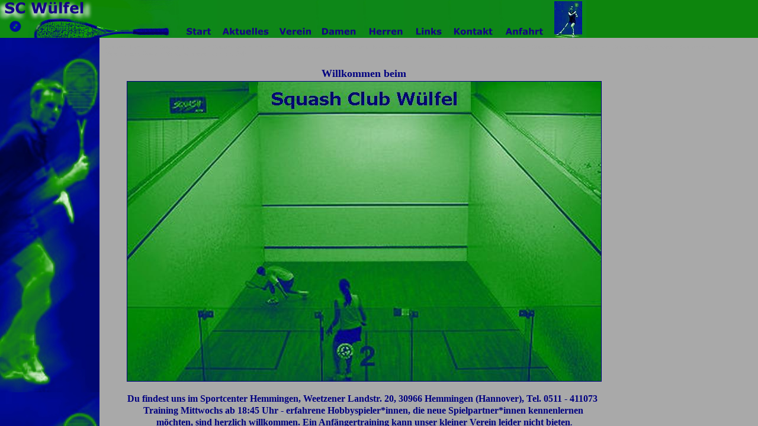

--- FILE ---
content_type: text/html
request_url: http://www.siteface.de/scw/
body_size: 1026
content:
<!DOCTYPE HTML PUBLIC "-//W3C//DTD HTML 4.01 Transitional//EN">
<html>
<head>


  
  <meta name="title" content="Squashclub W&uuml;lfel in Hannover e.V.">


  
  <meta name="DC.Title" content="Squashclub W&uuml;lfel in Hannover e.V.">


  
  <meta name="google-site-verification" content="yi6jqgEgy6Bjn1pmV3B4oEANGfTUBVDZaqNdzjZwsT0">

  
  <meta name="google-site-verification" content="EGuqLptYgecHRohzvLnh11f3GX7lW9PRkuCDSP-8AXY">


  
  <meta name="robots" content="index, follow, noarchive">


  
  <meta name="Description" content="Internetpr&auml;senz des Sqash Club W&uuml;lfel e.V. (Hannover) - Trainingstermine, Liga-Mannschaften, Vereinsleben und weitere Infos zum Thema Squash">


  
  <meta name="DC.Description" content="Internetpr&auml;senz des Sqash Club W&uuml;lfel e.V. (Hannover) - Trainingstermine, Liga-Mannschaften, Vereinsleben und weitere Infos zum Thema Squash">


  
  <meta name="keywords" content="Squash, Hannover, Squash in Hannover, Squash-Verein Hannover, Deutschland, Niedersachsen, W&uuml;lfel, Squash-Center, Kaiser Center, Sport, Verbandsliga, Squashlinks, Squashspielen, Squashschl&auml;ger, racket, Squashcourt, Vereinssport, Squash Verband Niedersachsen, DSQV">


  
  <meta name="DC.keywords" content="Squash, Hannover, Squash in Hannover, Squash-Verein Hannover, Deutschland, Niedersachsen, W&uuml;lfel, Squash-Center, Kaiser Center, Sport, Verbandsliga, Squashlinks, Squashspielen, Squashschl&auml;ger, racket, Squashcourt, Vereinssport, Squash Verband Niedersachsen, DSQV">
</head>


<frameset rows="64,*" framespacing="0" border="0" frameborder="0"><frame name="Menu SC W&uuml;lfel" target="Inhalt" src="Kopf.htm" marginwidth="0" marginheight="0" scrolling="no"><frameset cols="168,*"><frame name="Linker Frame SC W&uuml;lfel" target="Hauptframe" src="menu.htm" marginwidth="0" marginheight="0" scrolling="no"><frame name="Titelseite SC W&uuml;lfel" src="start.htm" target="_self" marginwidth="10" marginheight="10" scrolling="auto"></frameset>
  <noframes> <body> <p><font face="Arial" size="2">Die Internetpr�senz
des SC W�lfel verwendet Frames. Frames werden von Ihrem Browser aber
nicht unterst�tzt. Laden Sie sich eine neuere Version des des Firefox
von Mozilla oder des Microsoft Internet Explorers herunter.</font></p>
<p><font face="Arial" size="2">Keywords: Squash, Hannover,</font> <font
face="Arial" size="2">Deutschland, Niedersachsen, W�lfel, Sport,
Verbandsliga, Squashlinks, </font><font face="Arial"
size="2">Squashspielen, Squashschl�ger, Racket, Squashcourt, Kaiser
Center, Vereinssport, Squash </font><font face="Arial" size="2">Verband
Niedersachsen, DRSV</font></p> </body> </noframes>
</frameset>

</html>


--- FILE ---
content_type: text/html
request_url: http://www.siteface.de/scw/Kopf.htm
body_size: 1677
content:
<!DOCTYPE HTML PUBLIC "-//W3C//DTD HTML 4.01 Transitional//EN">
<html>
<head>

  <meta http-equiv="Content-Type" content="text/html; charset=windows-1252">

  <meta name="GENERATOR" content="Microsoft FrontPage 4.0">

  <meta name="ProgId" content="FrontPage.Editor.Document">
  <title>Squashclub W&uuml;lfel e.V. - Squash in Hannover
f&uuml;r jedermann, Ligabetrieb in Oberliga und Verbandsliga
Niedersachsen f&uuml;r Damen und Herren</title>


  <meta name="title" content="Squashclub W&uuml;lfel in Hannover e.V.">

  <meta name="DC.Title" content="Squashclub W&uuml;lfel in Hannover e.V.">

  <meta name="GENERATOR" content="Microsoft FrontPage 4.0">

  <meta name="ProgId" content="FrontPage.Editor.Document">

  <meta name="robots" content="index, follow, noarchive">

  <meta name="Description" content="Internetpr&auml;senz des Sqashclub W&uuml;lfel e.V. (Hannover) - Trainingstermine, Liga-Mannschaften, Vereinsleben und weitere Infos zum Thema Squash">

  <meta name="DC.Description" content="Internetpr&auml;senz des Sqashclub W&uuml;lfel e.V. (Hannover) - Trainingstermine, Liga-Mannschaften, Vereinsleben und weitere Infos zum Thema Squash">

  <meta name="keywords" content="Squash, Hannover, Squash in Hannover, Squash-Verein Hannover, Deutschland, Niedersachsen, W&uuml;lfel, Squash-Center, Sport, Landesliga, Oberliga, Squashlinks, Squashspielen, Squashschl&auml;ger, racket, Squashcourt, Vereinssport, Squash Verband Niedersachsen, DRSV">

  <meta name="DC.keywords" content="Squash, Hannover, Squash in Hannover, Squash-Verein Hannover, Deutschland, Niedersachsen, W&uuml;lfel, Squash-Center, Sport, Landesliga, Oberliga, Squashlinks, Squashspielen, Squashschl&auml;ger, racket, Squashcourt, Vereinssport, Squash Verband Niedersachsen, DRSV">

  <base target="inhalt.htm" href="http://www.sc-wuelfel.de">
  <script language="JavaScript">
browserName = navigator.appName;
browserVer = parseInt(navigator.appVersion); animation = "off";
if (browserName == "Netscape" && browserVer >= 3) animation = "on";
else if (browserName == "Microsoft Internet Explorer" && browserVer >= 4) animation = "on";
if (animation == "on")
{
mleiste5 = new Image(297,64);
mleiste5.src = "http://www.siteface.de/scw/images/mleiste5.jpg";
mleiste5 = new Image(297,64);
mleiste5.src = "http://www.siteface.de/scw/images/mleiste5.jpg";
start0 = new Image(70,64);
start0.src = "http://www.siteface.de/scw/images/start0.jpg";
start1 = new Image(70,64);
start1.src = "http://www.siteface.de/scw/images/start1.jpg";
aktuell0 = new Image(98,64);
aktuell0.src = "http://www.siteface.de/scw/images/aktuell0.jpg";
aktuell1 = new Image(98,64);
aktuell1.src = "http://www.siteface.de/scw/images/aktuell1.jpg";
verein0 = new Image(68,64);
verein0.src = "http://www.siteface.de/scw/images/verein0.jpg";
verein1 = new Image(68,64);
verein1.src = "http://www.siteface.de/scw/images/verein1.jpg";
damen0 = new Image(80,64);
damen0.src = "http://www.siteface.de/scw/images/damen0.jpg";
damen1 = new Image(80,64);
damen1.src = "http://www.siteface.de/scw/images/damen1.jpg";
herren0 = new Image(80,64);
herren0.src = "http://www.siteface.de/scw/images/herren0.jpg";
herren1 = new Image(80,64);
herren1.src = "http://www.siteface.de/scw/images/herren1.jpg";
links0 = new Image(63,64);
links0.src = "http://www.siteface.de/scw/images/links0.jpg";
links1 = new Image(63,64);
links1.src = "http://www.siteface.de/scw/images/links1.jpg";
kontakt0 = new Image(87,64);
kontakt0.src = "http://www.siteface.de/scw/images/kontakt0.jpg";
kontakt1 = new Image(87,64);
kontakt1.src = "http://www.siteface.de/scw/images/kontakt1.jpg";
anfahrt0 = new Image(87,64);
anfahrt0.src = "http://www.siteface.de/scw/images/anfahrt0.jpg";
anfahrt1 = new Image(87,64);
anfahrt1.src = "http://www.siteface.de/scw/images/anfahrt1.jpg";
mleiste3 = new Image(60,64);
mleiste3.src = "http://www.siteface.de/scw/images/mleiste3.jpg";
mleiste3 = new Image(60,64);
mleiste3.src = "http://www.siteface.de/scw/images/mleiste3.jpg";
}
function img_act(imgName)
{
if (animation == "on") {
imgOn = eval(imgName + "1.src");
document [imgName].src = imgOn;
}
}
function img_inact(imgName)
{
if (animation == "on") {
imgOff = eval(imgName + "0.src");
document [imgName].src = imgOff;
}
}
  </script>
</head>




<body topmargin="0" leftmargin="0" style="background-color: rgb(13, 133, 13);">

<p align="left"><a target="Titelseite SC W&uuml;lfel"><img src="http://www.siteface.de/scw/images/mleiste5.jpg" name="mleiste5" border="0" height="64" width="297"></a><a target="Titelseite SC W&uuml;lfel" href="http://www.siteface.de/scw/start.htm" onmouseover="img_act('start') ; message('Startseite SC Wülfel');return true " onmouseout="img_inact('start')"><img src="http://www.siteface.de/scw/images/start0.jpg" name="start" border="0" height="64" width="70"></a><a target="Titelseite SC W&uuml;lfel" href="http://www.siteface.de/scw/aktuelles.htm" onmouseover="img_act('aktuell') ; message('Aktuelles');return true " onmouseout="img_inact('aktuell')"><img src="http://www.siteface.de/scw/images/aktuell0.jpg" name="aktuell" border="0" height="64" width="98"></a><a target="Titelseite SC W&uuml;lfel" href="http://www.siteface.de/scw/verein.htm" onmouseover="img_act('verein') ; message('Der Verein');return true " onmouseout="img_inact('verein')"><img src="http://www.siteface.de/scw/images/verein0.jpg" name="verein" border="0" height="64" width="68"></a><a target="Titelseite SC W&uuml;lfel" href="http://www.siteface.de/scw/damen.htm" onmouseover="img_act('damen') ; message('Damenmannschaft');return true " onmouseout="img_inact('damen')"><img src="http://www.siteface.de/scw/images/damen0.jpg" name="damen" border="0" height="64" width="80"></a><a target="Titelseite SC W&uuml;lfel" href="http://www.siteface.de/scw/herren.htm" onmouseover="img_act('herren') ; message('Herrenmannschaft');return true " onmouseout="img_inact('herren')"><img src="http://www.siteface.de/scw/images/herren0.jpg" name="herren" border="0" height="64" width="80"></a><a target="Titelseite SC W&uuml;lfel" href="http://www.siteface.de/scw/links.htm" onmouseover="img_act('links') ; message('Weiterleitungen');return true " onmouseout="img_inact('links')"><img src="http://www.siteface.de/scw/images/links0.jpg" name="links" border="0" height="64" width="63"></a><a target="Titelseite SC W&uuml;lfel" href="http://www.siteface.de/scw/kontakt.htm" onmouseover="img_act('kontakt') ; message('Kontaktaufnahme');return true " onmouseout="img_inact('kontakt')"><img src="http://www.siteface.de/scw/images/kontakt0.jpg" name="kontakt" border="0" height="64" width="87"></a><a target="Titelseite SC W&uuml;lfel" href="http://www.siteface.de/scw/anfahrt.htm" onmouseover="img_act('anfahrt') ; message('Anfahrtskizze');return true " onmouseout="img_inact('anfahrt')"><img src="http://www.siteface.de/scw/images/anfahrt0.jpg" name="anfahrt" border="0" height="64" width="87"></a><a target="Titelseite SC W&uuml;lfel"><img src="http://www.siteface.de/scw/images/mleiste3.jpg" name="mleiste3" border="0" height="64" width="60"></a></p>

</body>
</html>


--- FILE ---
content_type: text/html
request_url: http://www.siteface.de/scw/menu.htm
body_size: 543
content:
<!DOCTYPE HTML PUBLIC "-//W3C//DTD HTML 4.01 Transitional//EN">
<html>
<head>

  <meta http-equiv="Content-Type" content="text/html; charset=windows-1252">

  <meta name="GENERATOR" content="Microsoft FrontPage 4.0">

  <meta name="ProgId" content="FrontPage.Editor.Document">
  <title>Squashclub W&uuml;lfel e.V. - Squash in Hannover</title>


  <meta name="keywords" content="Squash,Hannover,Squashspiel,W&uuml;lfel,Squashschl&auml;ger,Wuelfel,Oberliga,Squashen,Verbandsliga,Niedersachsen,Squashliga,Damen,Herren,RTS">

  <base target="Hauptframe" href="http://www.sc-wuelfel.de">
</head>


<body topmargin="0" leftmargin="0" style="background-color: rgb(0, 0, 170); background-image: url(http://www.siteface.de/scw/images/spielerbg.jpg);" alink="#ffffff" link="#ffffff" vlink="#ffffff">

<p>&nbsp;</p>

<p>&nbsp;</p>

<p>&nbsp;</p>

<p>&nbsp;</p>

<p>&nbsp;</p>

<p>&nbsp;</p>

<p>&nbsp;</p>

<p>&nbsp;</p>

<p>&nbsp;</p>

<p>&nbsp;</p>

<p>&nbsp;
</p>

<p align="left">&nbsp;</p>

<p>&nbsp;</p>

<p>&nbsp;</p>

<p>&nbsp;</p>

<p>&nbsp;</p>

<p>&nbsp;</p>

</body>
</html>


--- FILE ---
content_type: text/html
request_url: http://www.siteface.de/scw/start.htm
body_size: 1828
content:
<!DOCTYPE HTML PUBLIC "-//W3C//DTD HTML 4.01 Transitional//EN">
<html>
<head>

  
  <meta http-equiv="Content-Language" content="de">

  
  <meta http-equiv="Content-Type" content="text/html; charset=windows-1252">

  
  <meta name="GENERATOR" content="Microsoft FrontPage 4.0">

  
  <meta name="ProgId" content="FrontPage.Editor.Document">

  
  
  <title>Squash Club W&uuml;lfel e.V. Squash in Hannover f&uuml;r jedermann, Ligabetrieb in der Verbandsliga Niedersachsen</title>
  <meta name="title" content="Squash Club W&uuml;lfel in Hannover e.V.">

  
  <meta name="DC.Title" content="Squash Club W&uuml;lfel in Hannover e.V.">

  
  <meta name="google-site-verification" content="yi6jqgEgy6Bjn1pmV3B4oEANGfTUBVDZaqNdzjZwsT0">

  
  <meta name="robots" content="index, follow, noarchive">

  
  <meta name="Description" content="Internetpr&auml;senz des Sqashclub W&uuml;lfel e.V. (Hannover) - Trainingstermine, Liga-Mannschaften, Vereinsleben und weitere Infos zum Thema Squash">

  
  <meta name="DC.Description" content="Internetpr&auml;senz des Sqashclub W&uuml;lfel e.V. (Hannover) - Trainingstermine, Liga-Mannschaften, Vereinsleben und weitere Infos zum Thema Squash">

  
  <meta name="keywords" content="Squash, Hannover, Squash in Hannover, Squash-Verein Hannover, Deutschland, Niedersachsen, W&uuml;lfel, Kaiser Center, Linden, Squash-Center, Sport, SVN, Landesliga, Verbandsliga, Squashlinks, Squashspielen, Squashschl&auml;ger, racket, Squashcourt, Vereinssport, Squash Verband Niedersachsen, DRSV">

  
  <meta name="DC.keywords" content="Squash, Hannover, Squash in Hannover, Squash-Verein Hannover, Deutschland, Niedersachsen, W&uuml;lfel, Kaiser Center, Linden, Squash-Center, Sport, SVN, Landesliga, Verbandsliga, Squashlinks, Squashspielen, Squashschl&auml;ger, racket, Squashcourt, Vereinssport, Squash Verband Niedersachsen, DRSV">

  <base target="_self" href="http://www.sc-wuelfel.de">
</head>


<body style="color: rgb(0, 0, 0); background-color: rgb(169, 169, 169);" alink="#000099" link="#a9a9a9" vlink="#990099">

<p style="text-align: left;"><font color="#a9a9a9" face="Arial" size="1">Squash,
Hannover,
Squash Hannover, Squash-Verein in Hannover, Squash-Center,
Deutschland, Niedersachsen, W&uuml;lfel, Sport, Landesliga,&nbsp;
Kaiser Center, Squashlinks,
Squashspielen, Squashschl&auml;ger, racket, Squashcourt,
Vereinssport, Squash
Verband Niedersachsen, SVN</font><a style="color: rgb(169, 169, 169);" href="http://www.google.de/"></a><font color="#d97c00" face="Arial" size="1">
</font></p>

<div align="center">
<div style="text-align: left;">
</div>
<center>
<div style="text-align: left;">
</div>
<table style="width: 80%; text-align: left; margin-left: 0px; margin-right: auto;" bordercolordark="#000080" bordercolorlight="#000080" border="0" bordercolor="#000080" cellpadding="0" cellspacing="2">

  <tbody align="center">

    <tr>

      <td><b><font color="#000080" face="Verdana" size="4">Willkommen
beim</font></b></td>

    </tr>

    <tr>

      <td><b><font color="#000080" face="Arial" size="4"><img alt="Squash, Hannover, Deutschland, Niedersachsen, W&uuml;lfel, Sport, Landesliga, Oberliga, Squashlinks, Squashspielen, Squashschl&auml;ger, racket, Squashcourt, Vereinssport, Squash Verband Niedersachsen, DRSV" src="http://www.siteface.de/scw/images/Court5.jpg" style="border: 1px solid ; width: 800px; height: 506px;"></font></b><br style="color: rgb(204, 204, 204);">

      <a style="color: rgb(169, 169, 169);" href="http://www.spiegel.de/"><br>

      </a><a style="color: rgb(169, 169, 169);" href="http://www.google.de/"></a></td>

    </tr>

    <tr>

      <td width="100%">
      
      <p><big><b><font color="#000080" face="Verdana" size="2"><big>Du
findest uns im</big></font></b><span style="font-family: Verdana;"><span style="font-weight: bold;"></span></span></big><font style="font-weight: bold;" color="#000080" face="Verdana" size="2"><big>
Sportcenter Hemmingen, Weetzener Landstr. 20, 30966 Hemmingen
(Hannover), Tel.
0511 - 411073</big></font><span style="font-family: arial,&#65357;&#65363; &#65360;&#12468;&#12471;&#12483;&#12463;,ms pgothic,&#46027;&#50880;,dotum,helvetica,sans-serif;"></span><font style="font-weight: bold;" color="#000080" face="Verdana" size="2"> </font><b><font color="#000080" face="Verdana" size="2">&nbsp; </font></b></p>

      </td>

    </tr>

    <tr>

      <td width="66%"><span style="font-family: Verdana;"><span style="font-weight: bold;"></span></span><big><font style="font-weight: bold;" color="#000080" face="Verdana" size="2"><big>Training&nbsp;Mittwochs
ab 18:45 Uhr - erfahrene Hobbyspieler*innen, die neue Spielpartner*innen
kennenlernen</big></font></big><font color="#000080" face="Verdana" size="2"><span style="font-weight: bold;">&nbsp;</span> </font></td>

    </tr>

    <tr>

      <td width="66%"><b><font color="#000080" face="Verdana" size="2"><big>m&ouml;chten,
sind herzlich willkommen. Ein Anf&auml;ngertraining kann unser kleiner
Verein leider nicht bieten</big>.</font></b></td>

    </tr>

  
  </tbody>
</table>

<a style="color: rgb(169, 169, 169);" href="http://www.spiegel.de/">Spiegel</a>
<a style="color: rgb(169, 169, 169);" href="http://www.haz.de/">Haz </a><a style="color: rgb(169, 169, 169);" href="http://www.bild.de/">Bild</a>&nbsp;<a style="color: rgb(169, 169, 169);" href="http://www.google.de/">google</a>
</center>

</div>

</body>
</html>
